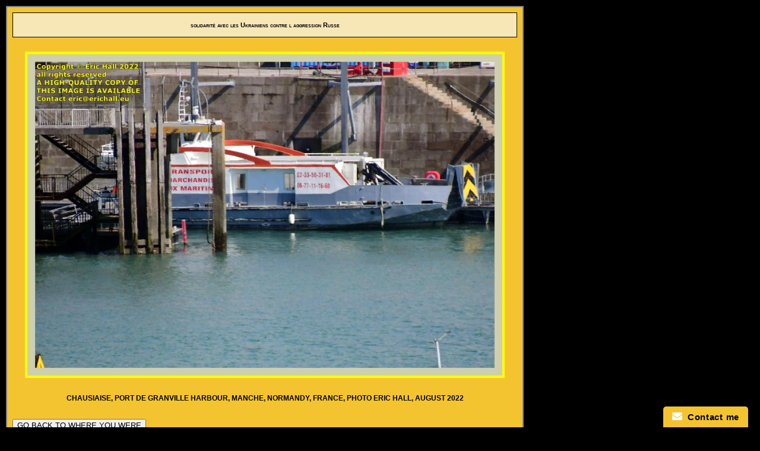

--- FILE ---
content_type: text/html
request_url: https://www.erichall.eu/images/2208/22080236.html
body_size: 942
content:
<!DOCTYPE HTML PUBLIC "-//W3C//DTD HTML 4.0 Transitional//EN">
<html>
<head>
<!-- Global site tag (gtag.js) - Google Analytics -->
<script async src="https://www.googletagmanager.com/gtag/js?id=UA-162256401-1"></script>
<script>
  window.dataLayer = window.dataLayer || [];
  function gtag(){dataLayer.push(arguments);}
  gtag('js', new Date());

  gtag('config', 'UA-162256401-1');
</script>
<title>CHAUSIAISE PORT DE GRANVILLE HARBOUR MANCHE NORMANDY FRANCE PHOTO ERIC HALL 24th AUGUST 2022</title>
<meta http-equiv="Content-Type" content="text/html; charset=iso-8859-1">
<meta property="article:author" content="https://www.intern.facebook.com/FB-Test-Page-Author-Page-1422158107832775/" /> 
<meta name="Author" content="Eric Hall">
<meta name="copyright" 
content="Copyright 1997 - 2022, Eric Hall">
<meta name="description" 
content="CHAUSIAISE PORT DE GRANVILLE HARBOUR MANCHE NORMANDY FRANCE PHOTO ERIC HALL AUGUST 2022 />
<meta name="keywords" 
content="chausiaise, port de Granville, granville harbour, Granville, Manche, Normandy, France, photo, Eric Hall, August 2022" />

<link rel="stylesheet" type="text/css" href="https://www.erichall.eu/stylesheeta.css">
</head>


<body>
	<div id="copyright">
		<div align="center">
  			<div align="center" class="black">
    				<div class="black_a">

<script type="text/javascript" language="JavaScript" src="https://www.erichall.eu/photo_newsflash.js"></script>
				</div>
			</div>
<br />
&nbsp;
<br />
<img src="https://www.erichall.eu/images/2208/22080236.jpg" alt="chausiaise port de Granville harbour Manche Normandy France Eric Hall photo 8th august 2022"  class="alignleft" width="95%"/></a>
</p><p><br clear="both">
</p><p class="caption">
<h3>
CHAUSIAISE, PORT DE GRANVILLE HARBOUR, MANCHE, NORMANDY, FRANCE, PHOTO ERIC HALL, AUGUST 2022 
</h3>
</p><p><br clear="both"></p><p>
		</div>

		
  <div class="pw_widget pw_copypaste_true pw_size_16 pw_counter_true">
<a class="pw_facebook"></a>
<a class="pw_twitter"></a>
<a class="pw_email"></a>
<a class="pw_googleplus"></a>
  </div>
<script src="http://i.po.st/share/script/post-widget.js#publisherKey=BraveNetMedia" type="text/javascript" charset="utf-8"></script>
  <button onclick="history.go(-1)"> 
        GO BACK TO WHERE YOU WERE
    </button> 

</p><p><br clear="both"></p>

<!!------	START 3 C STATS CONTROLLER -------!!>
<script src="https://www.w3counter.com/tracker.js?id=128490"></script>
<!!------	END 3 C STATS CONTROLLER -------!!>
</p><p><br clear="all"></p><p>
 	
			<div align="right">


</p><p>
<a href="http://lesguis.com//wp/?m=202208" target="_self"><strong>BACK TO THE BLOG</strong></a>
</p><p>&nbsp;</p><p>
<a href="http://www.erichall.eu" target="_self"><strong>HOME PAGE</strong>
</a>
</p><p>&nbsp;</p><p>

Page last modified 18:20 - 24th August 2022<br />
site last modified <script type="text/javascript" language="JavaScript" src="https://www.erichall.eu/update.js"></script>
<p>
&copy <script type="text/javascript" language="JavaScript" src="https://www.erichall.eu/copyright.js"></script>
    			</div>
		</div>

	</div>
</div>
</body>
</html>